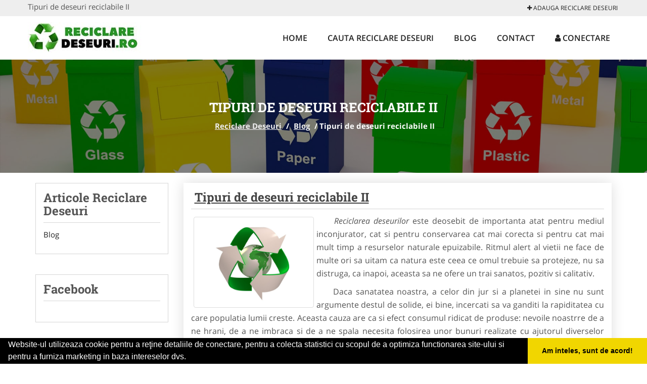

--- FILE ---
content_type: text/html; charset=UTF-8
request_url: https://www.reciclaredeseuri.ro/articol-tipuri-de-deseuri-reciclabile-ii
body_size: 5999
content:


<!DOCTYPE html>
<html lang="ro">
<head>

    <meta charset="UTF-8">
    <meta name="viewport" content="width=device-width, initial-scale=1.0">
	<meta name="language" content="Romanian" />

	<link rel="publisher" href="https://plus.google.com/b/102249500517105950146/102249500517105950146"/>
					<script async type="text/javascript" src="/themes/bootstrap/assets/js/jquery-1.11.3.js"></script>



	<title>Tipuri de deseuri reciclabile II</title>
	<meta name="description" content="Reciclarea deseurilor este deosebit de importanta, atat pentru mediul inconjurator, cat si pentru conservarea resurselor naturale epuizabile, insa pentru a recila este necesar sa cunoasteti acele tipuri de deseuri reciclabile."/>
	<meta name="keywords" content="tipuri de deseuri reciclabile, textile, sticla, centre de reciclare, deseuri reciclabile, recilarea deseurilor, care sunt deseurile reciclabile, deseuri biodegradabile, importanta reciclarii, reciclarea acasa"/>
	<meta name="robots" content="index, follow, all"/>

	<meta property="og:locale" content="ro_RO" />
	<meta property="og:type" content="article" />
	<meta property="og:title" content="Tipuri de deseuri reciclabile II" />
	<meta property="og:description" content="Reciclarea deseurilor este deosebit de importanta, atat pentru mediul inconjurator, cat si pentru conservarea resurselor naturale epuizabile, insa pentru a recila este necesar sa cunoasteti acele tipuri de deseuri reciclabile." />
	<meta property="og:url" content="https://www.reciclaredeseuri.ro/articol-tipuri-de-deseuri-reciclabile-ii" />
	<meta property="og:site_name" content="Reciclare Deseuri" />
	<meta property="article:publisher" content="https://www.facebook.com/centrureciclaredeseuri/" />
	<meta property="og:image" content="https://www.reciclaredeseuri.ro/images/cmsitem/big/20181207-50-80-24-vc.jpg" />
	<meta property="og:image:secure_url" content="https://www.reciclaredeseuri.ro/images/cmsitem/big/20181207-50-80-24-vc.jpg" />

	<meta name="twitter:card" content="summary">
	<meta name="twitter:title" content="Tipuri de deseuri reciclabile II" >
	<meta name="twitter:description" content="Reciclarea deseurilor este deosebit de importanta, atat pentru mediul inconjurator, cat si pentru conservarea resurselor naturale epuizabile, insa pentru a recila este necesar sa cunoasteti acele tipuri de deseuri reciclabile." >
	<meta name="twitter:site" content="https://www.reciclaredeseuri.ro/articol-tipuri-de-deseuri-reciclabile-ii" >

	<link rel="apple-touch-icon" sizes="57x57" href="/fav/apple-icon-57x57.png">
	<link rel="apple-touch-icon" sizes="60x60" href="/fav/apple-icon-60x60.png">
	<link rel="apple-touch-icon" sizes="72x72" href="/fav/apple-icon-72x72.png">
	<link rel="apple-touch-icon" sizes="76x76" href="/fav/apple-icon-76x76.png">
	<link rel="apple-touch-icon" sizes="114x114" href="/fav/apple-icon-114x114.png">
	<link rel="apple-touch-icon" sizes="120x120" href="/fav/apple-icon-120x120.png">
	<link rel="apple-touch-icon" sizes="144x144" href="/fav/apple-icon-144x144.png">
	<link rel="apple-touch-icon" sizes="152x152" href="/fav/apple-icon-152x152.png">
	<link rel="apple-touch-icon" sizes="180x180" href="/fav/apple-icon-180x180.png">
	<link rel="icon" type="image/png" sizes="192x192"  href="/fav/android-icon-192x192.png">
	<link rel="icon" type="image/png" sizes="32x32" href="/fav/favicon-32x32.png">
	<link rel="icon" type="image/png" sizes="96x96" href="/fav/favicon-96x96.png">
	<link rel="icon" type="image/png" sizes="16x16" href="/fav/favicon-16x16.png">
	<link rel="manifest" href="/fav/manifest.json">
	<meta name="msapplication-TileColor" content="#ffffff">
	<meta name="msapplication-TileImage" content="/fav/ms-icon-144x144.png">
	<meta name="theme-color" content="#ffffff">

	<link rel="stylesheet" href="/themes/bootstrap/assets/css/customstyle.css">
    <link rel="stylesheet" href="/themes/bootstrap/stylec.css">

		

			<!-- Global site tag (gtag.js) - Google Analytics -->
<script async src="https://www.googletagmanager.com/gtag/js?id=UA-58561088-41"></script>
<script>
  window.dataLayer = window.dataLayer || [];
  function gtag(){dataLayer.push(arguments);}
  gtag('js', new Date());

  gtag('config', 'UA-58561088-41');
</script>
	
</head>
<body>

	<!-- Get the android app -->
		
	<!-- Get the ios app -->
	

	<div class="topheader">
    <div class="container">
        <div class="row">

                <div class="message">
	                Tipuri de deseuri reciclabile II                </div>


	            <div class="topmainmenu">
					<ul class="" id="yw0">
<li><a href="/web-adauga"><i class='fa fa-plus'></i> Adauga Reciclare Deseuri</a></li>
</ul>	            </div>

        </div>
    </div>
</div>

<div class="header-area">
    <div class="container">
        <div class="row">

                <div class="logo">
                    <a href="/" id="logo" title="Reciclare Deseuri">
	                    <img src="/themes/bootstrap/images/logo.jpg" alt="Reciclare Deseuri"/>
	                </a>
                </div>
                <div class="responsive-menu"></div>


                <div class="mainmenu">
					<ul id="tiny">
<li><a href="/">Home</a></li>
<li><a href="/cauta-reciclare-deseuri">Cauta Reciclare Deseuri</a></li>
<li><a href="/articole-blog">Blog</a></li>
<li><a href="/contact">Contact</a></li>
<li><a href="/login"><i class='fa fa-user'></i> Conectare</a></li>
</ul>                </div>

        </div>
    </div>
</div>


	
	    <!-- Breadcrumb Area Start -->
    <div class="discover-breadcrumb-area breadcrumb-banner-bg breadcrumb-banner-bg breadcrumb-banner-bg2">
        <div class="container">
            <div class="row">
                <div class="col-md-12 text-center">
                    <div class="breadcrumb-text">
                        <h1>Tipuri de deseuri reciclabile II</h1>
                    </div>
                    <div class="breadcrumb-menu">
						<div class="breadcrumbs">
<a href="/">Reciclare Deseuri</a>  /  <a href="/articole-blog">Blog</a>  /  <span>Tipuri de deseuri reciclabile II</span></div>                    </div>
                </div>
            </div>
        </div>
    </div>
    <!-- Breadcrumb Area End -->
	
	
	


<!-- Blog Area Start -->
<div class="blog-left-area  pd-top-20 pd-bottom-20">
    <div class="container">
        <div class="row">
           <div class="col-md-3 col-sm-4 sidebar">
                <div class="widgets widgets-cat">
                    <div class="widgets-title">Articole Reciclare Deseuri</div>
					<ul id='nav'><li id='item-54'>
					<a href='/articole-blog'>Blog</a></li></ul><script>
	$( "#mobmenu.togglemenu" ).click(function() {
	$( "#nav" ).toggleClass( "visible" );
	});
</script>                </div>
				<div class="layouts-sidebar">
   <div class="widgets widgets-facebook">
        <div class="widgets-title">Facebook</div>
		<script>
/**
	* Facebook
**/
!function(a,b,c){var d,e=a.getElementsByTagName(b)[0];a.getElementById(c)||(d=a.createElement(b),d.id=c,d.src="//connect.facebook.net/en_US/sdk.js#xfbml=1&version=v2.9",e.parentNode.insertBefore(d,e))}(document,"script","facebook-jssdk");
</script>

<div class="fb-page" data-href="https://www.facebook.com/centrureciclaredeseuri/" data-width="408" data-small-header="false" data-adapt-container-width="true" data-hide-cover="false" data-show-facepile="true"><blockquote cite="https://www.facebook.com/centrureciclaredeseuri/" class="fb-xfbml-parse-ignore"><a  rel="nofollow" href="https://www.facebook.com/centrureciclaredeseuri/">Reciclare Deseuri</a></blockquote></div>

   </div>
<!--
   <div class="widgets widgets-banner">
        <div class="widgets-title">Aplicatii mobil</div>
		<div class="module_customhtml position_banner1"><p><a title="download aplicatie mobil android" href="/articol-in-curand" rel="nofollow"><img style="display: block; margin-left: auto; margin-right: auto;" src="https://www.odinmedia.ro/semnatura/download-android.png" alt="download aplicatie gratuita android " width="250" /></a> <br /><a title="download aplicatie mobil ios" href="/articol-in-curand" rel="nofollow"><img style="display: block; margin-left: auto; margin-right: auto;" src="https://www.odinmedia.ro/semnatura/download-ios.png" alt="download aplicatie gratuita ios" width="250" /></a></p></div>   </div>
-->
</div>
            </div>


            <div class="col-md-9 col-sm-8">
				<div class="row">
                    <div class="col-md-12">

						<div class="blog-item" itemscope itemtype="http://schema.org/Article">
                        	<div class="blog-text">
								<h2 class="widgets-title">
									<a class="a-invert" href="/articol-tipuri-de-deseuri-reciclabile-ii">Tipuri de deseuri reciclabile II</a>
								</h2>



							<div class="contentarticle" itemprop="articleBody">
								<p style="text-align: justify;"><span style="font-size: medium;"><em><img style="float: left; margin: 5px;" title="Recciclare deseuri" src="/images/tinymce/reciclare_1066.jpg" alt="Recciclare deseuri" width="238" height="180" />&nbsp;&nbsp;&nbsp;&nbsp; Reciclarea deseurilor</em> este deosebit de importanta atat pentru mediul inconjurator, cat si pentru conservarea cat mai corecta si pentru cat mai mult timp a resurselor naturale epuizabile. Ritmul alert al vietii ne face de multe ori sa uitam ca natura este ceea ce omul trebuie sa protejeze, nu sa distruga, ca inapoi, aceasta sa ne ofere un trai sanatos, pozitiv si calitativ.</span></p>
<p style="text-align: justify;"><span style="font-size: medium;">&nbsp;&nbsp;&nbsp;&nbsp; Daca sanatatea noastra, a celor din jur si a planetei in sine nu sunt argumente destul de solide, ei bine, incercati sa va ganditi la rapiditatea cu care populatia lumii creste. Aceasta cauza are ca si efect consumul ridicat de produse: nevoile noastrre de a ne hrani, de a ne imbraca si de a ne spala necesita folosirea unor bunuri realizate cu ajutorul diverselor materiale. Cu cat cererea este mai mare, cu atat aceste materii prime se vor termina mai repede sau, din cauza diminuarii lor, preturile si costurilor serviciilor finale s-ar putea sa aiba o valoare prea mare, iar achizitionarea lor de catre populatia de rand sa devina apropae imposibila. Desigur, toate aceste lucruri pot fi evitate prin deprinderea unui comportament inclinat spre reciclare. Chiar daca va ganditi uneori ca nu are rost sa puneti deseurile de plastic, spre exemplu, in locul destinat acestora pentru ca nicunul dintre vecinii dumneavoastra nu face asta, luati in calcul ca puterea exemplului este mai puternica decat orice, iar gesturile minore au facut, fac si continua sa faca diferentele majore. Inainte de toate astea, insa, este necesar sa stiti care sunt acele <strong>tipuri de deseuri reciclabile</strong>.</span></p>
<p style="text-align: justify;"><span style="font-size: medium;">&nbsp;&nbsp;&nbsp;&nbsp;&nbsp;&nbsp; Foarte multe materiale pot fi reciclate, insa, din pacate, numerosi oameni considera ca doar plasticul, metalul si hartia pot fi duse catre centrele de reciclare in vederea conversiei lor in materii folositoare realizarii altor produse noi. Asa cum stim, multe deseuri sunt nedegradabile, iar aruncarea lor in locuri nepermise nu face altceva decat sa aduca un aport negativ vietii si mediului inconjurator.</span></p>
<p style="text-align: justify;"><span style="font-size: medium;"><em><img style="float: left; margin: 5px;" title="Deseuri sticla" src="/images/tinymce/sticla_2250.jpg" alt="Deseuri sticla" width="313" height="210" />&nbsp;&nbsp;&nbsp;&nbsp;&nbsp; Sticla </em>este un astfel de material ce, din pacate, nu se deterioreaza cu absolut nimic, iar natura nu-l poate elimina singura. De aceea exista foarte multe indemnari cu privire la recilarea sticlei. De-a lungul timpului, producatorii de bauturi au incercat sa construiasca &ldquo;programe&rdquo; care sa influenteze populatia sa stranga recipientele de sticla si sa le dea spre reciclare, in loc sa le arunce la cosul de gunoi. Astfel, acestia au fost de acord sa rambureseze o parte din banii pe care clientii ii dadeau pe sticlele de bautura pentru a ii face pe acestia sa le aduca inapoi. Producatorii au inteles ca suma infima de care se lipsesc nu se ridica nici macar la jumatatea sumei de bani pe care ar consuma-o daca ar produce bunuri din sticla virgina.</span></p>
<p style="text-align: justify;"><span style="font-size: medium;">&nbsp;&nbsp;&nbsp;&nbsp; Astfel de tactici au fost imprumutate si de furnizorii mari de brazi de Craciun care au hotarat sa ofere vauchere de cumparaturi tuturor celor care avea sa inapoieze bradul dupa ce l-au folosit &ndash; in loc sa-l arunce la cosurile de gunoi publice. In timp ce pentru locatarii de la apartament aceasta initiativa a fost una extraordinara, cei ce stau la case au ales sa foloseasca cheletul bradului ca lemne de foc. Unii spun ca si acesta este un mod de reciclare; la fel si folosirea resturilor si a deseurilor animaliere in vederea formarii ingrasamantului natural. Oamenii de pretutindeni au inteles ca astfel de initiative nu fac altceva decat sa ii scuteasca de cheltuieli in plus, sa ii inspire sa dezvolte o grija pentru tot ce ii inconjoara si astfel sa pastreze atat sanatatea publica, cat si pe cea a planetei.</span></p>
<p style="text-align: justify;"><span style="font-size: medium;"><img style="float: right; margin: 5px;" title="Deseuri textile reciclabile" src="/images/tinymce/textile_920.jpg" alt="Deseuri textile reciclabile" width="252" height="198" />&nbsp;&nbsp;&nbsp;&nbsp; Un material controversat, reciclabil, este reprezentat de <em>textile</em>. Spun controversat deoarece in ultima perioada, din ce in ce mai multe persoane, considera achizitionarea de haine la mana a doua ca fiind o modalitate de reciclare. Gresesc? In niciun caz! Bineinteles ca prin cumpararea de haine pe care alti oameni nu le mai folosesc in detrimentul celor din magazine nu facem altceva decat sa reducem costurile de productie, sa eliminam emisiile de gaze poluante, dar si sa economisim pentru noi insine deoarce in comparatie cu hainele noi, cele second-hand au un pret foarte mic. O alta practica a reciclarii de textile o constituie organizarea campaniilor caritabile de strangere a hainelor pentru oamenii strazii sau cele ale organizatiilor nonprofit care transporta textilele spre <em>centre de reciclare.</em></span></p>							</div>


							<div itemprop="image" itemscope itemtype="http://schema.org/ImageObject">
																									
								<meta itemprop="image" content="https://www.ReciclareDeseuri.ro/images/cmsitem/smal/20181207-50-80-24-vc.jpg">
								<meta itemprop="url" content="https://www.ReciclareDeseuri.ro/images/cmsitem/smal/20181207-50-80-24-vc.jpg">
								<meta itemprop="width" content="220">
								<meta itemprop="height" content="170">
							</div>

							<meta itemprop="headline" content="Tipuri de deseuri reciclabile II">
							<meta itemprop="url" content="https://www.ReciclareDeseuri.ro/articol-tipuri-de-deseuri-reciclabile-ii">
							<div itemprop="publisher" itemscope itemtype="http://schema.org/Organization">
								<meta itemprop="name" content="ReciclareDeseuri.ro">
								<div itemprop="logo" itemscope itemtype="https://schema.org/ImageObject">
									<meta itemprop="url" content="https://www.ReciclareDeseuri.ro/images/logo.png">
								</div>
							</div>
								<div itemprop="author" itemscope itemtype="http://schema.org/Person">
									<meta itemprop="name" content="Reciclare Deseuri">
								</div>
							<meta itemprop="datePublished" content="0000-00-00 00:00:00">
							<meta itemprop="dateModified" content="2018-12-07 02:12:03">

                        	</div>
						</div>


                    </div> <!-- col-md-12 -->
				</div>
            </div> <!-- col-md-9 -->
						<div class="col-md-3 col-sm-4 sidebar-after">
				 			<div class="layouts-sidebar">
   <div class="widgets widgets-facebook">
        <div class="widgets-title">Facebook</div>
		<script>
/**
	* Facebook
**/
!function(a,b,c){var d,e=a.getElementsByTagName(b)[0];a.getElementById(c)||(d=a.createElement(b),d.id=c,d.src="//connect.facebook.net/en_US/sdk.js#xfbml=1&version=v2.9",e.parentNode.insertBefore(d,e))}(document,"script","facebook-jssdk");
</script>

<div class="fb-page" data-href="https://www.facebook.com/centrureciclaredeseuri/" data-width="408" data-small-header="false" data-adapt-container-width="true" data-hide-cover="false" data-show-facepile="true"><blockquote cite="https://www.facebook.com/centrureciclaredeseuri/" class="fb-xfbml-parse-ignore"><a  rel="nofollow" href="https://www.facebook.com/centrureciclaredeseuri/">Reciclare Deseuri</a></blockquote></div>

   </div>
<!--
   <div class="widgets widgets-banner">
        <div class="widgets-title">Aplicatii mobil</div>
		<div class="module_customhtml position_banner1"><p><a title="download aplicatie mobil android" href="/articol-in-curand" rel="nofollow"><img style="display: block; margin-left: auto; margin-right: auto;" src="https://www.odinmedia.ro/semnatura/download-android.png" alt="download aplicatie gratuita android " width="250" /></a> <br /><a title="download aplicatie mobil ios" href="/articol-in-curand" rel="nofollow"><img style="display: block; margin-left: auto; margin-right: auto;" src="https://www.odinmedia.ro/semnatura/download-ios.png" alt="download aplicatie gratuita ios" width="250" /></a></p></div>   </div>
-->
</div>
						 </div>




        </div>
    </div>
</div>
<!-- Blog Area End -->



			<div class="site-footer ">
    <div class="footer-area  pd-top-20 pd-bottom-20">
        <div class="container">
            <div class="row">
                <div class="col-lg-3 col-md-6 col-sm-12">
                    <div class="footer-widgets">
			      		<div class='title'>Linkuri Utile</div><ul class='list'><li><a href='/articol-cum-platesc' rel='nofollow' target=_self>Cum platesc</a></li><li><a href='/articol-preturi-abonamente' rel='nofollow' target=_self>Preturi Abonamente</a></li><li><a href='/contact' rel='nofollow' target=_self>Termeni si Conditii</a></li><li><a href='/banner' rel='nofollow' target=_self>Sustine Reciclare Deseuri</a></li></ul>                    </div>
                </div>
                <div class="col-lg-3 col-md-6 col-sm-12">
                    <div class="footer-widgets">
						<div class='title'>Parteneri</div><ul class='list'><li><a href='https://www.centrucolectaredeseuri.ro/' rel='nofollow' target=_blank>CentruColectareDeseuri.ro</a></li><li><a href='https://www.colectaredeseurimedicale.com/' rel='nofollow' target=_blank>ColectareDeseuriMedicale.com</a></li><li><a href='https://www.curatarehota.com/' rel='nofollow' target=_blank>CuratareHota.com</a></li><li><a href='https://www.curatenie-generala.com/' rel='nofollow' target=_blank>Curatenie-Generala.com</a></li></ul>                    </div>
                </div>
                <div class="col-lg-3 col-md-6 col-sm-12">
                    <div class="footer-widgets">
			       		<div class="title hidden-sm hidden-xs">&nbsp;</div>
						<ul class='list'><li><a href='https://www.deratizaredezinsectie.ro/' rel='nofollow' target=_blank>DeratizareDezinsectie.ro</a></li><li><a href='https://www.spalatorie-covoare.com/' rel='nofollow' target=_blank>Spalatorie-Covoare.com</a></li><li><a href='https://www.spalatorie-curatatorie.com/' rel='nofollow' target=_blank>Spalatorie-Curatatorie.com</a></li><li><a href='https://www.spalatorie-curatatorie.ro/' rel='nofollow' target=_blank>Spalatorie-Curatatorie.ro</a></li></ul>		             </div>
                </div>
                <div class="col-lg-3 col-md-6 col-sm-12">
                    <div class="footer-widgets">
			       		<div class="title hidden-sm hidden-xs">&nbsp;</div>
						<ul class='list'><li><a href='https://www.firmaderatizare.ro' rel='nofollow' target=_self>FirmaDeratizare.ro</a></li><li><a href='https://www.service-reparatii.com/' rel='nofollow' target=_blank>Service-Reparatii.com</a></li><li><a href='https://www.servicii-ddd.com/' rel='nofollow' target=_blank>Servicii-DDD.com</a></li><li><a href='https://www.serviciialpinism.ro/' rel='nofollow' target=_blank>ServiciiAlpinism.ro</a></li></ul>                    </div>
                </div>
            </div>
        </div>
    </div>
    <div class="footer-copyright">
        <div class="container">
            <div class="row">
                <div class="col-sm-8">
                    <div class="copy-right-text">
                   &copy; 2014-2026
Powered by <a rel="nofollow" title="vilonmedia" href="http://www.vilonmedia.ro/">VilonMedia</a>

& <a rel="nofollow" title="Tokaido Consult">Tokaido Consult</a> - 

<a href="http://www.anpc.gov.ro" rel="external nofollow noopener" target="_blank">ANPC</a>

<a href="https://webgate.ec.europa.eu/odr/main/?event=main.home.show" rel="external nofollow noopener" target="_blank">SOL</a>
                    </div>
                </div>
                <div class="col-sm-4">
                    <div class="social-link text-right">
                        <a rel="nofollow" href="https://www.facebook.com/centrureciclaredeseuri/" title="facebook"><i class="fa fa-facebook"></i></a>
                        <a rel="nofollow" href="https://twitter.com/reciclaredeseu" title="twitter"><i class="fa fa-twitter"></i></a>
                       

                    </div>
                </div>
            </div>
        </div>
    </div>
</div>
		<script async type="text/javascript" src="/themes/bootstrap/assets/js/customjs.js"></script>



	

	<div itemscope itemtype="http://schema.org/WebSite">
		<meta itemprop="name" content="Reciclare Deseuri">
		<meta itemprop="author" content="Reciclare Deseuri">
		<meta itemprop="thumbnailUrl" content="https://www.reciclaredeseuri.ro/images/cmsitem/big/20181207-50-80-24-vc.jpg">
		<meta itemprop="description" content="Reciclarea deseurilor este deosebit de importanta, atat pentru mediul inconjurator, cat si pentru conservarea resurselor naturale epuizabile, insa pentru a recila este necesar sa cunoasteti acele tipuri de deseuri reciclabile.">

		<meta itemprop="url" content="https://www.reciclaredeseuri.ro/articol-tipuri-de-deseuri-reciclabile-ii">
	</div>
	<div itemscope itemtype="http://schema.org/Organization">
		<meta itemprop="name" content="Reciclare Deseuri">
		<meta itemprop="url" content="https://www.ReciclareDeseuri.ro">
		<meta itemprop="logo" content="https://www.ReciclareDeseuri.ro/themes/bootstrap/images/logo.jpg">
		<meta itemprop="sameAs" content="https://www.facebook.com/centrureciclaredeseuri/">
		<meta itemprop="sameAs" content="https://twitter.com/reciclaredeseu">
		<meta itemprop="sameAs" content="https://plus.google.com/b/102249500517105950146/102249500517105950146">
	</div>


	<script type="text/javascript" src="//s7.addthis.com/js/300/addthis_widget.js#pubid=ra-591e7e1cdf2e83df"></script>

<link rel="stylesheet" type="text/css" href="https://www.vilonmedia.ro/important/cookie/cookie.css" />
<script src="https://www.vilonmedia.ro/important/cookie/cookie.js"></script>
<script>
window.addEventListener("load", function(){
window.cookieconsent.initialise({
  "palette": {
    "popup": {
      "background": "#000"
    },
    "button": {
      "background": "#f1d600"
    }
  },
  "showLink": false,
  "theme": "edgeless",
  "content": {
    "message": "Website-ul utilizeaza cookie pentru a reţine detaliile de conectare, pentru a colecta statistici cu scopul de a optimiza functionarea site-ului si pentru a furniza marketing in baza intereselor dvs.",
    "dismiss": "Am inteles, sunt de acord!"
  }
})});
</script>

</body>
</html>
